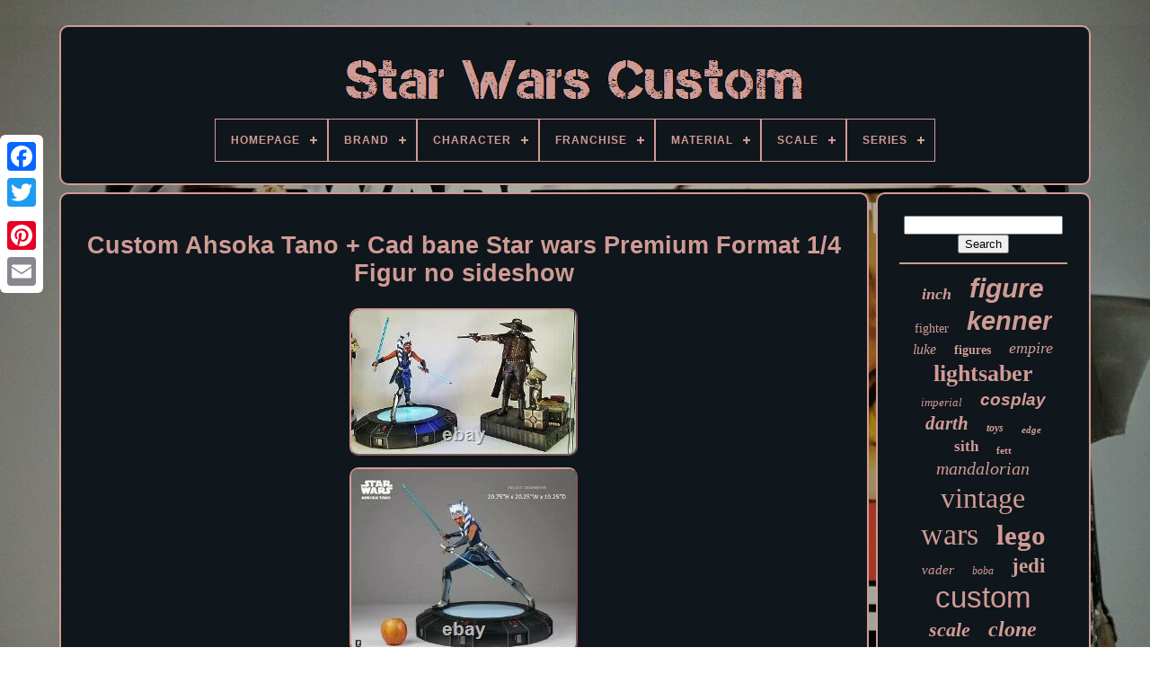

--- FILE ---
content_type: text/html
request_url: https://starwarscustom.net/custom-ahsoka-tano-cad-bane-star-wars-premium-format-1-4-figur-no-sideshow.htm
body_size: 5414
content:

<!--///////////////////////////////////////////////////////////////////////////////-->
<!DOCTYPE  HTML> 	  

 
<!--///////////////////////////////////////////////////////////////////////////////-->
<HTML> 

  
<HEAD>		 
 		 

	 
<TITLE>
  
Custom Ahsoka Tano + Cad Bane Star Wars Premium Format 1/4 Figur No Sideshow
  </TITLE>

	
		
 <META   HTTP-EQUIV='content-type'  CONTENT='text/html; charset=UTF-8'>		


		 <META   CONTENT='width=device-width, initial-scale=1' NAME='viewport'>
  
	
	
 	
<LINK	REL='stylesheet'  HREF='https://starwarscustom.net/haqy.css' TYPE='text/css'>
		

 
	  
 	<LINK HREF='https://starwarscustom.net/cokiqenul.css'  TYPE='text/css'  REL='stylesheet'>

	

		

 <SCRIPT SRC='https://code.jquery.com/jquery-latest.min.js'  TYPE='text/javascript'> 
 </SCRIPT> 		

		
	
<SCRIPT TYPE='text/javascript' SRC='https://starwarscustom.net/qivyq.js' ASYNC> 	
 	</SCRIPT>  
	
	  <SCRIPT TYPE='text/javascript' SRC='https://starwarscustom.net/vetyw.js'>  </SCRIPT>
	  <SCRIPT SRC='https://starwarscustom.net/bifu.js' ASYNC TYPE='text/javascript'> 	</SCRIPT>

	 
 <SCRIPT  ASYNC  SRC='https://starwarscustom.net/qybyc.js' TYPE='text/javascript'> </SCRIPT> 
	
	<SCRIPT	TYPE='text/javascript'>
	
var a2a_config = a2a_config || {};a2a_config.no_3p = 1;
	 </SCRIPT>	
 
	 	 <SCRIPT  SRC='//static.addtoany.com/menu/page.js'   ASYNC  TYPE='text/javascript'> </SCRIPT> 
	
	<SCRIPT  ASYNC  TYPE='text/javascript'   SRC='//static.addtoany.com/menu/page.js'>  

 </SCRIPT> 
 

	  	
<SCRIPT SRC='//static.addtoany.com/menu/page.js'  TYPE='text/javascript'  ASYNC>  </SCRIPT>	

  
      </HEAD>
   

  	
<BODY DATA-ID='224582948425'>




	

	 <DIV   STYLE='left:0px; top:150px;'	CLASS='a2a_kit a2a_kit_size_32 a2a_floating_style a2a_vertical_style'>
 
  
		 
 
<!--///////////////////////////////////////////////////////////////////////////////-->
<A  CLASS='a2a_button_facebook'></A> 			
		<A  CLASS='a2a_button_twitter'> </A>		
 
			
 

<A  CLASS='a2a_button_google_plus'> 	
 </A>


	 	
		 
 <A CLASS='a2a_button_pinterest'>


</A> 
 
		 
  

<A  CLASS='a2a_button_email'>

</A>	
 
	 
  </DIV>  

	 	

<DIV ID='mety'>
	  	 
		  	 
<DIV ID='suruzuz'>	
 		 	   
			   
 

<!--///////////////////////////////////////////////////////////////////////////////-->
<A HREF='https://starwarscustom.net/'>	 <IMG ALT='Star Wars Custom'   SRC='https://starwarscustom.net/star-wars-custom.gif'> </A>  	 

			
<div id='quju' class='align-center'>
<ul>
<li class='has-sub'><a href='https://starwarscustom.net/'><span>Homepage</span></a>
<ul>
	<li><a href='https://starwarscustom.net/latest-items-star-wars-custom.htm'><span>Latest items</span></a></li>
	<li><a href='https://starwarscustom.net/most-viewed-items-star-wars-custom.htm'><span>Most viewed items</span></a></li>
	<li><a href='https://starwarscustom.net/newest-videos-star-wars-custom.htm'><span>Newest videos</span></a></li>
</ul>
</li>

<li class='has-sub'><a href='https://starwarscustom.net/brand/'><span>Brand</span></a>
<ul>
	<li><a href='https://starwarscustom.net/brand/bandai.htm'><span>Bandai (19)</span></a></li>
	<li><a href='https://starwarscustom.net/brand/custom.htm'><span>Custom (126)</span></a></li>
	<li><a href='https://starwarscustom.net/brand/custom-diorama.htm'><span>Custom Diorama (38)</span></a></li>
	<li><a href='https://starwarscustom.net/brand/custom-made.htm'><span>Custom Made (18)</span></a></li>
	<li><a href='https://starwarscustom.net/brand/disney.htm'><span>Disney (113)</span></a></li>
	<li><a href='https://starwarscustom.net/brand/empire-toy-works.htm'><span>Empire Toy Works (29)</span></a></li>
	<li><a href='https://starwarscustom.net/brand/funko.htm'><span>Funko (30)</span></a></li>
	<li><a href='https://starwarscustom.net/brand/handmade.htm'><span>Handmade (188)</span></a></li>
	<li><a href='https://starwarscustom.net/brand/hasbro.htm'><span>Hasbro (623)</span></a></li>
	<li><a href='https://starwarscustom.net/brand/hot-toys.htm'><span>Hot Toys (170)</span></a></li>
	<li><a href='https://starwarscustom.net/brand/kenner.htm'><span>Kenner (904)</span></a></li>
	<li><a href='https://starwarscustom.net/brand/lego.htm'><span>Lego (414)</span></a></li>
	<li><a href='https://starwarscustom.net/brand/mcs.htm'><span>Mcs (19)</span></a></li>
	<li><a href='https://starwarscustom.net/brand/mgr.htm'><span>Mgr (21)</span></a></li>
	<li><a href='https://starwarscustom.net/brand/neca.htm'><span>Neca (22)</span></a></li>
	<li><a href='https://starwarscustom.net/brand/sideshow.htm'><span>Sideshow (17)</span></a></li>
	<li><a href='https://starwarscustom.net/brand/stan-solo.htm'><span>Stan Solo (17)</span></a></li>
	<li><a href='https://starwarscustom.net/brand/star-wars.htm'><span>Star Wars (223)</span></a></li>
	<li><a href='https://starwarscustom.net/brand/star-wars-disney.htm'><span>Star Wars / Disney (18)</span></a></li>
	<li><a href='https://starwarscustom.net/brand/takara-tomy.htm'><span>Takara Tomy (38)</span></a></li>
	<li><a href='https://starwarscustom.net/latest-items-star-wars-custom.htm'>... (3520)</a></li>
</ul>
</li>

<li class='has-sub'><a href='https://starwarscustom.net/character/'><span>Character</span></a>
<ul>
	<li><a href='https://starwarscustom.net/character/anakin-skywalker.htm'><span>Anakin Skywalker (60)</span></a></li>
	<li><a href='https://starwarscustom.net/character/boba-fett.htm'><span>Boba Fett (113)</span></a></li>
	<li><a href='https://starwarscustom.net/character/c-3po.htm'><span>C-3po (19)</span></a></li>
	<li><a href='https://starwarscustom.net/character/clone-trooper.htm'><span>Clone Trooper (125)</span></a></li>
	<li><a href='https://starwarscustom.net/character/darth-maul.htm'><span>Darth Maul (27)</span></a></li>
	<li><a href='https://starwarscustom.net/character/darth-vader.htm'><span>Darth Vader (55)</span></a></li>
	<li><a href='https://starwarscustom.net/character/droid.htm'><span>Droid (18)</span></a></li>
	<li><a href='https://starwarscustom.net/character/han-solo.htm'><span>Han Solo (63)</span></a></li>
	<li><a href='https://starwarscustom.net/character/jedi.htm'><span>Jedi (33)</span></a></li>
	<li><a href='https://starwarscustom.net/character/kylo-ren.htm'><span>Kylo Ren (23)</span></a></li>
	<li><a href='https://starwarscustom.net/character/luke-skywalker.htm'><span>Luke Skywalker (91)</span></a></li>
	<li><a href='https://starwarscustom.net/character/obi-wan-kenobi.htm'><span>Obi-wan Kenobi (50)</span></a></li>
	<li><a href='https://starwarscustom.net/character/princess-leia.htm'><span>Princess Leia (22)</span></a></li>
	<li><a href='https://starwarscustom.net/character/qui-gon-jinn.htm'><span>Qui-gon Jinn (19)</span></a></li>
	<li><a href='https://starwarscustom.net/character/r2-d2.htm'><span>R2-d2 (23)</span></a></li>
	<li><a href='https://starwarscustom.net/character/rey.htm'><span>Rey (17)</span></a></li>
	<li><a href='https://starwarscustom.net/character/stormtrooper.htm'><span>Stormtrooper (71)</span></a></li>
	<li><a href='https://starwarscustom.net/character/the-mandalorian.htm'><span>The Mandalorian (61)</span></a></li>
	<li><a href='https://starwarscustom.net/character/trooper.htm'><span>Trooper (18)</span></a></li>
	<li><a href='https://starwarscustom.net/character/yoda.htm'><span>Yoda (23)</span></a></li>
	<li><a href='https://starwarscustom.net/latest-items-star-wars-custom.htm'>... (5636)</a></li>
</ul>
</li>

<li class='has-sub'><a href='https://starwarscustom.net/franchise/'><span>Franchise</span></a>
<ul>
	<li><a href='https://starwarscustom.net/franchise/action-man.htm'><span>Action Man (5)</span></a></li>
	<li><a href='https://starwarscustom.net/franchise/alien.htm'><span>Alien (9)</span></a></li>
	<li><a href='https://starwarscustom.net/franchise/aliens.htm'><span>Aliens (10)</span></a></li>
	<li><a href='https://starwarscustom.net/franchise/commando.htm'><span>Commando (5)</span></a></li>
	<li><a href='https://starwarscustom.net/franchise/dc-universum.htm'><span>Dc Universum (4)</span></a></li>
	<li><a href='https://starwarscustom.net/franchise/disney.htm'><span>Disney (52)</span></a></li>
	<li><a href='https://starwarscustom.net/franchise/friday-the-13th.htm'><span>Friday The 13th (6)</span></a></li>
	<li><a href='https://starwarscustom.net/franchise/g-i-joe.htm'><span>G.i. Joe (59)</span></a></li>
	<li><a href='https://starwarscustom.net/franchise/ghostbusters.htm'><span>Ghostbusters (12)</span></a></li>
	<li><a href='https://starwarscustom.net/franchise/ground-forces.htm'><span>Ground Forces (7)</span></a></li>
	<li><a href='https://starwarscustom.net/franchise/halloween.htm'><span>Halloween (5)</span></a></li>
	<li><a href='https://starwarscustom.net/franchise/he-man.htm'><span>He Man (7)</span></a></li>
	<li><a href='https://starwarscustom.net/franchise/marvel-universe.htm'><span>Marvel Universe (6)</span></a></li>
	<li><a href='https://starwarscustom.net/franchise/robocop.htm'><span>Robocop (7)</span></a></li>
	<li><a href='https://starwarscustom.net/franchise/sonic-the-hedgehog.htm'><span>Sonic The Hedgehog (5)</span></a></li>
	<li><a href='https://starwarscustom.net/franchise/star-wars.htm'><span>Star Wars (1834)</span></a></li>
	<li><a href='https://starwarscustom.net/franchise/starwars.htm'><span>Starwars (8)</span></a></li>
	<li><a href='https://starwarscustom.net/franchise/tank-commander.htm'><span>Tank Commander (4)</span></a></li>
	<li><a href='https://starwarscustom.net/franchise/transformers.htm'><span>Transformers (63)</span></a></li>
	<li><a href='https://starwarscustom.net/franchise/warhammer.htm'><span>Warhammer (7)</span></a></li>
	<li><a href='https://starwarscustom.net/latest-items-star-wars-custom.htm'>... (4452)</a></li>
</ul>
</li>

<li class='has-sub'><a href='https://starwarscustom.net/material/'><span>Material</span></a>
<ul>
	<li><a href='https://starwarscustom.net/material/abs-plastic.htm'><span>Abs Plastic (17)</span></a></li>
	<li><a href='https://starwarscustom.net/material/acrylic.htm'><span>Acrylic (20)</span></a></li>
	<li><a href='https://starwarscustom.net/material/cotton.htm'><span>Cotton (4)</span></a></li>
	<li><a href='https://starwarscustom.net/material/cotton-blend.htm'><span>Cotton Blend (28)</span></a></li>
	<li><a href='https://starwarscustom.net/material/crystal.htm'><span>Crystal (14)</span></a></li>
	<li><a href='https://starwarscustom.net/material/die-cast.htm'><span>Die-cast (3)</span></a></li>
	<li><a href='https://starwarscustom.net/material/foam.htm'><span>Foam (105)</span></a></li>
	<li><a href='https://starwarscustom.net/material/foam-board.htm'><span>Foam Board (3)</span></a></li>
	<li><a href='https://starwarscustom.net/material/leather.htm'><span>Leather (9)</span></a></li>
	<li><a href='https://starwarscustom.net/material/metal.htm'><span>Metal (14)</span></a></li>
	<li><a href='https://starwarscustom.net/material/pla.htm'><span>Pla (5)</span></a></li>
	<li><a href='https://starwarscustom.net/material/pla-plastic.htm'><span>Pla Plastic (10)</span></a></li>
	<li><a href='https://starwarscustom.net/material/plastic.htm'><span>Plastic (1306)</span></a></li>
	<li><a href='https://starwarscustom.net/material/plush-pvc.htm'><span>Plush, Pvc (5)</span></a></li>
	<li><a href='https://starwarscustom.net/material/polystone.htm'><span>Polystone (6)</span></a></li>
	<li><a href='https://starwarscustom.net/material/pvc.htm'><span>Pvc (38)</span></a></li>
	<li><a href='https://starwarscustom.net/material/resin.htm'><span>Resin (73)</span></a></li>
	<li><a href='https://starwarscustom.net/material/steel.htm'><span>Steel (4)</span></a></li>
	<li><a href='https://starwarscustom.net/material/vinyl.htm'><span>Vinyl (45)</span></a></li>
	<li><a href='https://starwarscustom.net/material/wood.htm'><span>Wood (22)</span></a></li>
	<li><a href='https://starwarscustom.net/latest-items-star-wars-custom.htm'>... (4836)</a></li>
</ul>
</li>

<li class='has-sub'><a href='https://starwarscustom.net/scale/'><span>Scale</span></a>
<ul>
	<li><a href='https://starwarscustom.net/scale/1-4.htm'><span>1 / 4 (3)</span></a></li>
	<li><a href='https://starwarscustom.net/scale/1-6.htm'><span>1 / 6 (8)</span></a></li>
	<li><a href='https://starwarscustom.net/scale/1-06.htm'><span>1:06 (2)</span></a></li>
	<li><a href='https://starwarscustom.net/scale/1-1.htm'><span>1:1 (34)</span></a></li>
	<li><a href='https://starwarscustom.net/scale/1-10.htm'><span>1:10 (3)</span></a></li>
	<li><a href='https://starwarscustom.net/scale/1-12.htm'><span>1:12 (167)</span></a></li>
	<li><a href='https://starwarscustom.net/scale/1-16.htm'><span>1:16 (3)</span></a></li>
	<li><a href='https://starwarscustom.net/scale/1-18.htm'><span>1:18 (1354)</span></a></li>
	<li><a href='https://starwarscustom.net/scale/1-4.htm'><span>1:4 (62)</span></a></li>
	<li><a href='https://starwarscustom.net/scale/1-6.htm'><span>1:6 (439)</span></a></li>
	<li><a href='https://starwarscustom.net/scale/1-72.htm'><span>1:72 (7)</span></a></li>
	<li><a href='https://starwarscustom.net/scale/1-8.htm'><span>1:8 (4)</span></a></li>
	<li><a href='https://starwarscustom.net/scale/1-87.htm'><span>1:87 (2)</span></a></li>
	<li><a href='https://starwarscustom.net/scale/1-9.htm'><span>1:9 (6)</span></a></li>
	<li><a href='https://starwarscustom.net/scale/2-12.htm'><span>2:12 (4)</span></a></li>
	<li><a href='https://starwarscustom.net/scale/3-4-inches-tall.htm'><span>3- 4 Inches Tall (2)</span></a></li>
	<li><a href='https://starwarscustom.net/scale/3-75.htm'><span>3.75 (12)</span></a></li>
	<li><a href='https://starwarscustom.net/scale/3-75.htm'><span>3.75\ (2)</span></a></li>
	<li><a href='https://starwarscustom.net/scale/about-12-tall.htm'><span>About 12 Tall (2)</span></a></li>
	<li><a href='https://starwarscustom.net/scale/about-13-tall.htm'><span>About 13 Tall (3)</span></a></li>
	<li><a href='https://starwarscustom.net/latest-items-star-wars-custom.htm'>... (4448)</a></li>
</ul>
</li>

<li class='has-sub'><a href='https://starwarscustom.net/series/'><span>Series</span></a>
<ul>
	<li><a href='https://starwarscustom.net/series/ahsoka.htm'><span>Ahsoka (177)</span></a></li>
	<li><a href='https://starwarscustom.net/series/aliens.htm'><span>Aliens (10)</span></a></li>
	<li><a href='https://starwarscustom.net/series/andor.htm'><span>Andor (128)</span></a></li>
	<li><a href='https://starwarscustom.net/series/ashoka.htm'><span>Ashoka (42)</span></a></li>
	<li><a href='https://starwarscustom.net/series/bad-batch.htm'><span>Bad Batch (8)</span></a></li>
	<li><a href='https://starwarscustom.net/series/book-of-boba-fett.htm'><span>Book Of Boba Fett (8)</span></a></li>
	<li><a href='https://starwarscustom.net/series/clone-wars.htm'><span>Clone Wars (107)</span></a></li>
	<li><a href='https://starwarscustom.net/series/g-i-joe.htm'><span>G.i. Joe (58)</span></a></li>
	<li><a href='https://starwarscustom.net/series/he-man.htm'><span>He-man (7)</span></a></li>
	<li><a href='https://starwarscustom.net/series/loki.htm'><span>Loki (5)</span></a></li>
	<li><a href='https://starwarscustom.net/series/obi-wan-kenobi.htm'><span>Obi Wan Kenobi (266)</span></a></li>
	<li><a href='https://starwarscustom.net/series/rebels.htm'><span>Rebels (31)</span></a></li>
	<li><a href='https://starwarscustom.net/series/robocop.htm'><span>Robocop (7)</span></a></li>
	<li><a href='https://starwarscustom.net/series/skeleton-crew.htm'><span>Skeleton Crew (51)</span></a></li>
	<li><a href='https://starwarscustom.net/series/sonic-the-hedgehog.htm'><span>Sonic The Hedgehog (5)</span></a></li>
	<li><a href='https://starwarscustom.net/series/star-wars.htm'><span>Star Wars (143)</span></a></li>
	<li><a href='https://starwarscustom.net/series/swamp-thing.htm'><span>Swamp Thing (14)</span></a></li>
	<li><a href='https://starwarscustom.net/series/the-clone-wars.htm'><span>The Clone Wars (58)</span></a></li>
	<li><a href='https://starwarscustom.net/series/the-mandalorian.htm'><span>The Mandalorian (284)</span></a></li>
	<li><a href='https://starwarscustom.net/series/transformers.htm'><span>Transformers (54)</span></a></li>
	<li><a href='https://starwarscustom.net/latest-items-star-wars-custom.htm'>... (5104)</a></li>
</ul>
</li>

</ul>
</div>

			  </DIV>


		<DIV ID='quxydu'> 
 
			  <DIV ID='mipuq'>
	 	
				
	
<DIV ID='nuzawasywe'>
</DIV>
 

				

<h1 class="[base64]">Custom Ahsoka Tano + Cad bane Star wars Premium Format 1/4 Figur no sideshow	
	</h1> <img class="qe5f7" src="https://starwarscustom.net/images/Custom-Ahsoka-Tano-Cad-bane-Star-wars-Premium-Format-1-4-Figur-no-sideshow-01-pton.jpg" title="Custom Ahsoka Tano + Cad bane Star wars Premium Format 1/4 Figur no sideshow" alt="Custom Ahsoka Tano + Cad bane Star wars Premium Format 1/4 Figur no sideshow"/>
	  <br/>
 <img class="qe5f7" src="https://starwarscustom.net/images/Custom-Ahsoka-Tano-Cad-bane-Star-wars-Premium-Format-1-4-Figur-no-sideshow-02-swm.jpg" title="Custom Ahsoka Tano + Cad bane Star wars Premium Format 1/4 Figur no sideshow" alt="Custom Ahsoka Tano + Cad bane Star wars Premium Format 1/4 Figur no sideshow"/>


 
<br/>

 	 <img class="qe5f7" src="https://starwarscustom.net/images/Custom-Ahsoka-Tano-Cad-bane-Star-wars-Premium-Format-1-4-Figur-no-sideshow-03-lxc.jpg" title="Custom Ahsoka Tano + Cad bane Star wars Premium Format 1/4 Figur no sideshow" alt="Custom Ahsoka Tano + Cad bane Star wars Premium Format 1/4 Figur no sideshow"/>	 	
  <br/> 	

<img class="qe5f7" src="https://starwarscustom.net/images/Custom-Ahsoka-Tano-Cad-bane-Star-wars-Premium-Format-1-4-Figur-no-sideshow-04-jhqh.jpg" title="Custom Ahsoka Tano + Cad bane Star wars Premium Format 1/4 Figur no sideshow" alt="Custom Ahsoka Tano + Cad bane Star wars Premium Format 1/4 Figur no sideshow"/>
  <br/>
 <img class="qe5f7" src="https://starwarscustom.net/images/Custom-Ahsoka-Tano-Cad-bane-Star-wars-Premium-Format-1-4-Figur-no-sideshow-05-cb.jpg" title="Custom Ahsoka Tano + Cad bane Star wars Premium Format 1/4 Figur no sideshow" alt="Custom Ahsoka Tano + Cad bane Star wars Premium Format 1/4 Figur no sideshow"/><br/>	 <img class="qe5f7" src="https://starwarscustom.net/images/Custom-Ahsoka-Tano-Cad-bane-Star-wars-Premium-Format-1-4-Figur-no-sideshow-06-cbjz.jpg" title="Custom Ahsoka Tano + Cad bane Star wars Premium Format 1/4 Figur no sideshow" alt="Custom Ahsoka Tano + Cad bane Star wars Premium Format 1/4 Figur no sideshow"/>
   <br/> 

	<img class="qe5f7" src="https://starwarscustom.net/images/Custom-Ahsoka-Tano-Cad-bane-Star-wars-Premium-Format-1-4-Figur-no-sideshow-07-xgwe.jpg" title="Custom Ahsoka Tano + Cad bane Star wars Premium Format 1/4 Figur no sideshow" alt="Custom Ahsoka Tano + Cad bane Star wars Premium Format 1/4 Figur no sideshow"/>
<br/>	
<img class="qe5f7" src="https://starwarscustom.net/images/Custom-Ahsoka-Tano-Cad-bane-Star-wars-Premium-Format-1-4-Figur-no-sideshow-08-zxva.jpg" title="Custom Ahsoka Tano + Cad bane Star wars Premium Format 1/4 Figur no sideshow" alt="Custom Ahsoka Tano + Cad bane Star wars Premium Format 1/4 Figur no sideshow"/>  
<br/>  <img class="qe5f7" src="https://starwarscustom.net/images/Custom-Ahsoka-Tano-Cad-bane-Star-wars-Premium-Format-1-4-Figur-no-sideshow-09-yp.jpg" title="Custom Ahsoka Tano + Cad bane Star wars Premium Format 1/4 Figur no sideshow" alt="Custom Ahsoka Tano + Cad bane Star wars Premium Format 1/4 Figur no sideshow"/> <br/>	
 	<br/> 
 <img class="qe5f7" src="https://starwarscustom.net/zizuni.gif" title="Custom Ahsoka Tano + Cad bane Star wars Premium Format 1/4 Figur no sideshow" alt="Custom Ahsoka Tano + Cad bane Star wars Premium Format 1/4 Figur no sideshow"/> 
  <img class="qe5f7" src="https://starwarscustom.net/sumigyke.gif" title="Custom Ahsoka Tano + Cad bane Star wars Premium Format 1/4 Figur no sideshow" alt="Custom Ahsoka Tano + Cad bane Star wars Premium Format 1/4 Figur no sideshow"/> 
 
 		
<br/>

 	<p>Biete hier eine Custom Ahsoka Tano Clone Wars Premium Format 1/4 Figur. Figur ist riesig, base hat 32 cm Durchmesser und ist 45 cm hoch(bis zum Kopf) 51 cm mit Lichtschwert. Tiefe mit Lichtschwert ca 42 cm. Lightup funktioniert, es kommen aber zwei Austausch arme incl schwerter, die werden dann nachgeliefert. Da sie nicht ganz sauber verarbeitet sind.</p> 
<p>  

 Als 2tes kommt ein Custom Cad bane mit todo Figur. Kommt mit 2 switchout Köpfen, 2 switchout Händen und mit echt Leder umhang! Die Figur ist auch sehr groß.</p> 
<p>
	 Übernehme keine Garantie für Beschädigung die beim Transport passieren! Aber die Figuren werden mit ausreichend Wert verschickt (Versicherung). I do not assume any guarantee for damage that occurs during transport! The item "Custom Ahsoka Tano + Cad bane Star wars Premium Format 1/4 Figur no sideshow" is in sale since Monday, August 23, 2021. This item is in the category "Sammeln & Seltenes\Weitere Sammelgebiete\Sonstige".		</p>

 	<p>   The seller is "jjkn" and is located in Nürnberg. This item can be shipped worldwide. 
</p>
	 	 	
<br/> <img class="qe5f7" src="https://starwarscustom.net/zizuni.gif" title="Custom Ahsoka Tano + Cad bane Star wars Premium Format 1/4 Figur no sideshow" alt="Custom Ahsoka Tano + Cad bane Star wars Premium Format 1/4 Figur no sideshow"/> 
  <img class="qe5f7" src="https://starwarscustom.net/sumigyke.gif" title="Custom Ahsoka Tano + Cad bane Star wars Premium Format 1/4 Figur no sideshow" alt="Custom Ahsoka Tano + Cad bane Star wars Premium Format 1/4 Figur no sideshow"/> 
 	<br/>
  

				
				
		  
<!--///////////////////////////////////////////////////////////////////////////////-->
<DIV CLASS='a2a_kit' STYLE='margin:10px auto 0px auto'>
 

						
  
 <A DATA-ACTION='like'  DATA-SHOW-FACES='false' DATA-LAYOUT='button' CLASS='a2a_button_facebook_like'   DATA-SHARE='false'>


	</A>  
					  

   </DIV>  
				
				 	<DIV STYLE='margin:10px auto;width:120px;'	CLASS='a2a_kit a2a_default_style'> 
					  	<A  CLASS='a2a_button_facebook'>
 
	</A>	   
					

 <A  CLASS='a2a_button_twitter'>  	 </A>		
					

  	<A  CLASS='a2a_button_google_plus'> 	

 </A> 
						
 
 <A CLASS='a2a_button_pinterest'>		
</A>  	   	
					 
 <A  CLASS='a2a_button_email'> </A>	 

					 </DIV>
	
					
				
			
 

</DIV>  
 
			 
 <DIV	ID='syvybeb'>		
				
					<DIV ID='zylih'>	 
	 
					
  <HR>	



					 
</DIV>   

					 

<DIV  ID='retajevof'>  
    
	 </DIV>	  

	
				
				     	<DIV ID='tyzor'>   
					<a style="font-family:Colonna MT;font-size:18px;font-weight:bolder;font-style:oblique;text-decoration:none" href="https://starwarscustom.net/tags/inch.htm">inch</a><a style="font-family:Cursive Elegant;font-size:30px;font-weight:bolder;font-style:italic;text-decoration:none" href="https://starwarscustom.net/tags/figure.htm">figure</a><a style="font-family:Script MT Bold;font-size:14px;font-weight:normal;font-style:normal;text-decoration:none" href="https://starwarscustom.net/tags/fighter.htm">fighter</a><a style="font-family:Helvetica;font-size:29px;font-weight:bolder;font-style:oblique;text-decoration:none" href="https://starwarscustom.net/tags/kenner.htm">kenner</a><a style="font-family:Merlin;font-size:16px;font-weight:lighter;font-style:oblique;text-decoration:none" href="https://starwarscustom.net/tags/luke.htm">luke</a><a style="font-family:Erie;font-size:14px;font-weight:bold;font-style:normal;text-decoration:none" href="https://starwarscustom.net/tags/figures.htm">figures</a><a style="font-family:Desdemona;font-size:18px;font-weight:normal;font-style:italic;text-decoration:none" href="https://starwarscustom.net/tags/empire.htm">empire</a><a style="font-family:Comic Sans MS;font-size:26px;font-weight:bolder;font-style:normal;text-decoration:none" href="https://starwarscustom.net/tags/lightsaber.htm">lightsaber</a><a style="font-family:Matura MT Script Capitals;font-size:13px;font-weight:lighter;font-style:italic;text-decoration:none" href="https://starwarscustom.net/tags/imperial.htm">imperial</a><a style="font-family:Monotype.com;font-size:19px;font-weight:bolder;font-style:italic;text-decoration:none" href="https://starwarscustom.net/tags/cosplay.htm">cosplay</a><a style="font-family:Lincoln;font-size:21px;font-weight:bold;font-style:oblique;text-decoration:none" href="https://starwarscustom.net/tags/darth.htm">darth</a><a style="font-family:Bodoni MT Ultra Bold;font-size:12px;font-weight:bold;font-style:italic;text-decoration:none" href="https://starwarscustom.net/tags/toys.htm">toys</a><a style="font-family:Antique Olive;font-size:11px;font-weight:bold;font-style:italic;text-decoration:none" href="https://starwarscustom.net/tags/edge.htm">edge</a><a style="font-family:Arial Rounded MT Bold;font-size:17px;font-weight:bolder;font-style:normal;text-decoration:none" href="https://starwarscustom.net/tags/sith.htm">sith</a><a style="font-family:Haettenschweiler;font-size:11px;font-weight:bold;font-style:normal;text-decoration:none" href="https://starwarscustom.net/tags/fett.htm">fett</a><a style="font-family:Wide Latin;font-size:20px;font-weight:lighter;font-style:italic;text-decoration:none" href="https://starwarscustom.net/tags/mandalorian.htm">mandalorian</a><a style="font-family:Verdana;font-size:32px;font-weight:lighter;font-style:normal;text-decoration:none" href="https://starwarscustom.net/tags/vintage.htm">vintage</a><a style="font-family:Century Gothic;font-size:34px;font-weight:normal;font-style:normal;text-decoration:none" href="https://starwarscustom.net/tags/wars.htm">wars</a><a style="font-family:Lansbury;font-size:31px;font-weight:bold;font-style:normal;text-decoration:none" href="https://starwarscustom.net/tags/lego.htm">lego</a><a style="font-family:Humanst521 Cn BT;font-size:15px;font-weight:lighter;font-style:italic;text-decoration:none" href="https://starwarscustom.net/tags/vader.htm">vader</a><a style="font-family:Wide Latin;font-size:12px;font-weight:lighter;font-style:oblique;text-decoration:none" href="https://starwarscustom.net/tags/boba.htm">boba</a><a style="font-family:Erie;font-size:23px;font-weight:bolder;font-style:normal;text-decoration:none" href="https://starwarscustom.net/tags/jedi.htm">jedi</a><a style="font-family:Monotype.com;font-size:33px;font-weight:normal;font-style:normal;text-decoration:none" href="https://starwarscustom.net/tags/custom.htm">custom</a><a style="font-family:Footlight MT Light;font-size:22px;font-weight:bold;font-style:oblique;text-decoration:none" href="https://starwarscustom.net/tags/scale.htm">scale</a><a style="font-family:Klang MT;font-size:24px;font-weight:bold;font-style:oblique;text-decoration:none" href="https://starwarscustom.net/tags/clone.htm">clone</a><a style="font-family:Motor;font-size:28px;font-weight:bold;font-style:normal;text-decoration:none" href="https://starwarscustom.net/tags/black.htm">black</a><a style="font-family:Kino MT;font-size:10px;font-weight:lighter;font-style:oblique;text-decoration:none" href="https://starwarscustom.net/tags/helmet.htm">helmet</a><a style="font-family:Arial;font-size:16px;font-weight:normal;font-style:oblique;text-decoration:none" href="https://starwarscustom.net/tags/action.htm">action</a><a style="font-family:Carleton ;font-size:13px;font-weight:bold;font-style:italic;text-decoration:none" href="https://starwarscustom.net/tags/skywalker.htm">skywalker</a><a style="font-family:CG Times;font-size:15px;font-weight:bolder;font-style:oblique;text-decoration:none" href="https://starwarscustom.net/tags/prop.htm">prop</a><a style="font-family:DawnCastle;font-size:35px;font-weight:bolder;font-style:italic;text-decoration:none" href="https://starwarscustom.net/tags/star.htm">star</a><a style="font-family:Albertus Medium;font-size:19px;font-weight:bolder;font-style:italic;text-decoration:none" href="https://starwarscustom.net/tags/trooper.htm">trooper</a><a style="font-family:Britannic Bold;font-size:17px;font-weight:normal;font-style:italic;text-decoration:none" href="https://starwarscustom.net/tags/droid.htm">droid</a><a style="font-family:Impact;font-size:25px;font-weight:bold;font-style:normal;text-decoration:none" href="https://starwarscustom.net/tags/diorama.htm">diorama</a><a style="font-family:Arial Rounded MT Bold;font-size:27px;font-weight:bolder;font-style:italic;text-decoration:none" href="https://starwarscustom.net/tags/series.htm">series</a>  
				 	

 </DIV>	  
			
			  </DIV>   
		</DIV>	
	
		 <DIV ID='pyrukihike'>
 

		
						<UL> 	


				 <LI> 

 	
					 
<A HREF='https://starwarscustom.net/'> Homepage
  </A>  
				  </LI>	 
  
				  
 	 
<!--///////////////////////////////////////////////////////////////////////////////-->
<LI> 
	  
					

<A HREF='https://starwarscustom.net/contact-us.php'>

Contact Us 
		</A>  
				
</LI>
				


<LI>	 
					
 	<A HREF='https://starwarscustom.net/privacypolicy.htm'>
 Privacy Policy 	


</A>

					
 
	</LI>  	
				  

<!--///////////////////////////////////////////////////////////////////////////////-->
<LI>

					

 
<A HREF='https://starwarscustom.net/konuqa.htm'>  Terms of service</A>	
				 	
	
</LI> 	
				

			</UL>	

			
			  </DIV>	





	 	
 	
</DIV>
   
	</BODY> 	
 </HTML>